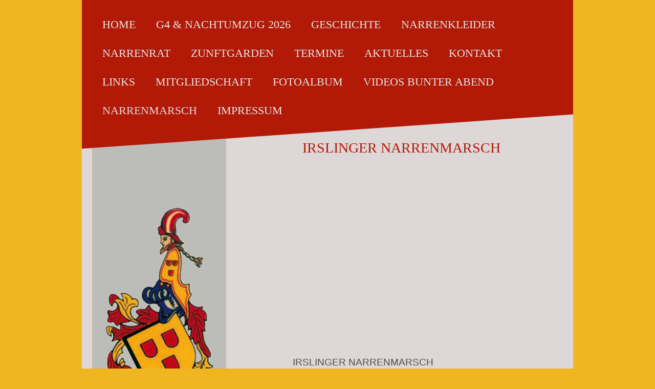

--- FILE ---
content_type: text/html; charset=UTF-8
request_url: https://www.nz-irslingen.de/narrenmarsch/
body_size: 7519
content:
<!DOCTYPE html>
<html lang="de"  ><head prefix="og: http://ogp.me/ns# fb: http://ogp.me/ns/fb# business: http://ogp.me/ns/business#">
    <meta http-equiv="Content-Type" content="text/html; charset=utf-8"/>
    <meta name="generator" content="IONOS MyWebsite"/>
        
    <link rel="dns-prefetch" href="//cdn.website-start.de/"/>
    <link rel="dns-prefetch" href="//108.mod.mywebsite-editor.com"/>
    <link rel="dns-prefetch" href="https://108.sb.mywebsite-editor.com/"/>
    <link rel="shortcut icon" href="//cdn.website-start.de/favicon.ico"/>
        <title>Narrenzunft Irslingen e. V., Dietingen - Narrenmarsch</title>
    <style type="text/css">@media screen and (max-device-width: 1024px) {.diyw a.switchViewWeb {display: inline !important;}}</style>
    <style type="text/css">@media screen and (min-device-width: 1024px) {
            .mediumScreenDisabled { display:block }
            .smallScreenDisabled { display:block }
        }
        @media screen and (max-device-width: 1024px) { .mediumScreenDisabled { display:none } }
        @media screen and (max-device-width: 568px) { .smallScreenDisabled { display:none } }
                @media screen and (min-width: 1024px) {
            .mobilepreview .mediumScreenDisabled { display:block }
            .mobilepreview .smallScreenDisabled { display:block }
        }
        @media screen and (max-width: 1024px) { .mobilepreview .mediumScreenDisabled { display:none } }
        @media screen and (max-width: 568px) { .mobilepreview .smallScreenDisabled { display:none } }</style>
    <meta name="viewport" content="width=device-width, initial-scale=1, maximum-scale=1, minimal-ui"/>

<meta name="format-detection" content="telephone=no"/>
        <meta name="keywords" content="Verein, Mitgliedschaft, Beitrittserklärung, Vereinsgeschichte, Vorstand, Satzung, Sponsoren, company_name}}, city}}"/>
            <meta name="description" content="Neue Seite"/>
            <meta name="robots" content="index,follow"/>
        <link href="//cdn.website-start.de/templates/2058/style.css?1763478093678" rel="stylesheet" type="text/css"/>
    <link href="https://www.nz-irslingen.de/s/style/theming.css?1767985446" rel="stylesheet" type="text/css"/>
    <link href="//cdn.website-start.de/app/cdn/min/group/web.css?1763478093678" rel="stylesheet" type="text/css"/>
<link href="//cdn.website-start.de/app/cdn/min/moduleserver/css/de_DE/common,counter,shoppingbasket?1763478093678" rel="stylesheet" type="text/css"/>
    <link href="//cdn.website-start.de/app/cdn/min/group/mobilenavigation.css?1763478093678" rel="stylesheet" type="text/css"/>
    <link href="https://108.sb.mywebsite-editor.com/app/logstate2-css.php?site=26387463&amp;t=1769034789" rel="stylesheet" type="text/css"/>

<script type="text/javascript">
    /* <![CDATA[ */
var stagingMode = '';
    /* ]]> */
</script>
<script src="https://108.sb.mywebsite-editor.com/app/logstate-js.php?site=26387463&amp;t=1769034789"></script>

    <link href="//cdn.website-start.de/templates/2058/print.css?1763478093678" rel="stylesheet" media="print" type="text/css"/>
    <script type="text/javascript">
    /* <![CDATA[ */
    var systemurl = 'https://108.sb.mywebsite-editor.com/';
    var webPath = '/';
    var proxyName = '';
    var webServerName = 'www.nz-irslingen.de';
    var sslServerUrl = 'https://www.nz-irslingen.de';
    var nonSslServerUrl = 'http://www.nz-irslingen.de';
    var webserverProtocol = 'http://';
    var nghScriptsUrlPrefix = '//108.mod.mywebsite-editor.com';
    var sessionNamespace = 'DIY_SB';
    var jimdoData = {
        cdnUrl:  '//cdn.website-start.de/',
        messages: {
            lightBox: {
    image : 'Bild',
    of: 'von'
}

        },
        isTrial: 0,
        pageId: 920925957    };
    var script_basisID = "26387463";

    diy = window.diy || {};
    diy.web = diy.web || {};

        diy.web.jsBaseUrl = "//cdn.website-start.de/s/build/";

    diy.context = diy.context || {};
    diy.context.type = diy.context.type || 'web';
    /* ]]> */
</script>

<script type="text/javascript" src="//cdn.website-start.de/app/cdn/min/group/web.js?1763478093678" crossorigin="anonymous"></script><script type="text/javascript" src="//cdn.website-start.de/s/build/web.bundle.js?1763478093678" crossorigin="anonymous"></script><script type="text/javascript" src="//cdn.website-start.de/app/cdn/min/group/mobilenavigation.js?1763478093678" crossorigin="anonymous"></script><script src="//cdn.website-start.de/app/cdn/min/moduleserver/js/de_DE/common,counter,shoppingbasket?1763478093678"></script>
<script type="text/javascript" src="https://cdn.website-start.de/proxy/apps/ie7nah/resource/dependencies/"></script><script type="text/javascript">
                    if (typeof require !== 'undefined') {
                        require.config({
                            waitSeconds : 10,
                            baseUrl : 'https://cdn.website-start.de/proxy/apps/ie7nah/js/'
                        });
                    }
                </script><script type="text/javascript" src="//cdn.website-start.de/app/cdn/min/group/pfcsupport.js?1763478093678" crossorigin="anonymous"></script>    <meta property="og:type" content="business.business"/>
    <meta property="og:url" content="https://www.nz-irslingen.de/narrenmarsch/"/>
    <meta property="og:title" content="Narrenzunft Irslingen e. V., Dietingen - Narrenmarsch"/>
            <meta property="og:description" content="Neue Seite"/>
                <meta property="og:image" content="https://www.nz-irslingen.de/s/img/emotionheader.jpg"/>
        <meta property="business:contact_data:country_name" content="Deutschland"/>
    <meta property="business:contact_data:street_address" content="Lehenbühlstr. 26"/>
    <meta property="business:contact_data:locality" content="Dietingen"/>
    <meta property="business:contact_data:region" content="300"/>
    <meta property="business:contact_data:email" content="ettwein@web.de"/>
    <meta property="business:contact_data:postal_code" content="78661"/>
    <meta property="business:contact_data:phone_number" content=" 915234"/>
    
    
</head>


<body class="body   cc-pagemode-default diyfeSidebarLeft diy-market-de_DE" data-pageid="920925957" id="page-920925957">
    
    <div class="diyw">
        <div class="diyweb">
	<div class="diyfeMobileNav">
		
<nav id="diyfeMobileNav" class="diyfeCA diyfeCA2" role="navigation">
    <a title="Navigation aufklappen/zuklappen">Navigation aufklappen/zuklappen</a>
    <ul class="mainNav1"><li class=" hasSubNavigation"><a data-page-id="920857180" href="https://www.nz-irslingen.de/" class=" level_1"><span>Home</span></a></li><li class=" hasSubNavigation"><a data-page-id="921114316" href="https://www.nz-irslingen.de/g4-nachtumzug-2026/" class=" level_1"><span>G4 &amp; Nachtumzug 2026</span></a></li><li class=" hasSubNavigation"><a data-page-id="920874448" href="https://www.nz-irslingen.de/geschichte/" class=" level_1"><span>Geschichte</span></a></li><li class=" hasSubNavigation"><a data-page-id="920874450" href="https://www.nz-irslingen.de/narrenkleider/" class=" level_1"><span>Narrenkleider</span></a></li><li class=" hasSubNavigation"><a data-page-id="920857182" href="https://www.nz-irslingen.de/narrenrat/" class=" level_1"><span>Narrenrat</span></a></li><li class=" hasSubNavigation"><a data-page-id="920874577" href="https://www.nz-irslingen.de/zunftgarden/" class=" level_1"><span>Zunftgarden</span></a></li><li class=" hasSubNavigation"><a data-page-id="920874451" href="https://www.nz-irslingen.de/termine/" class=" level_1"><span>Termine</span></a></li><li class=" hasSubNavigation"><a data-page-id="920884877" href="https://www.nz-irslingen.de/aktuelles/" class=" level_1"><span>Aktuelles</span></a></li><li class=" hasSubNavigation"><a data-page-id="920857181" href="https://www.nz-irslingen.de/kontakt/" class=" level_1"><span>Kontakt</span></a></li><li class=" hasSubNavigation"><a data-page-id="920875818" href="https://www.nz-irslingen.de/links/" class=" level_1"><span>Links</span></a></li><li class=" hasSubNavigation"><a data-page-id="921110414" href="https://www.nz-irslingen.de/mitgliedschaft/" class=" level_1"><span>Mitgliedschaft</span></a></li><li class=" hasSubNavigation"><a data-page-id="920874580" href="https://www.nz-irslingen.de/fotoalbum/" class=" level_1"><span>Fotoalbum</span></a></li><li class=" hasSubNavigation"><a data-page-id="921106752" href="https://www.nz-irslingen.de/videos-bunter-abend/" class=" level_1"><span>Videos Bunter Abend</span></a></li><li class="current hasSubNavigation"><a data-page-id="920925957" href="https://www.nz-irslingen.de/narrenmarsch/" class="current level_1"><span>Narrenmarsch</span></a></li><li class=" hasSubNavigation"><a data-page-id="920983057" href="https://www.nz-irslingen.de/impressum/" class=" level_1"><span>Impressum</span></a></li></ul></nav>
	</div>
	<div class="diywebNav diywebNavMain diywebNav1 diywebNavHorizontal">
		<div class="diywebLiveArea">
			<div class="diywebMainGutter">
				<div class="diyfeGE diyfeCA diyfeCA2">
					<div class="diywebGutter">
						<div class="webnavigation"><ul id="mainNav1" class="mainNav1"><li class="navTopItemGroup_1"><a data-page-id="920857180" href="https://www.nz-irslingen.de/" class="level_1"><span>Home</span></a></li><li class="navTopItemGroup_2"><a data-page-id="921114316" href="https://www.nz-irslingen.de/g4-nachtumzug-2026/" class="level_1"><span>G4 &amp; Nachtumzug 2026</span></a></li><li class="navTopItemGroup_3"><a data-page-id="920874448" href="https://www.nz-irslingen.de/geschichte/" class="level_1"><span>Geschichte</span></a></li><li class="navTopItemGroup_4"><a data-page-id="920874450" href="https://www.nz-irslingen.de/narrenkleider/" class="level_1"><span>Narrenkleider</span></a></li><li class="navTopItemGroup_5"><a data-page-id="920857182" href="https://www.nz-irslingen.de/narrenrat/" class="level_1"><span>Narrenrat</span></a></li><li class="navTopItemGroup_6"><a data-page-id="920874577" href="https://www.nz-irslingen.de/zunftgarden/" class="level_1"><span>Zunftgarden</span></a></li><li class="navTopItemGroup_7"><a data-page-id="920874451" href="https://www.nz-irslingen.de/termine/" class="level_1"><span>Termine</span></a></li><li class="navTopItemGroup_8"><a data-page-id="920884877" href="https://www.nz-irslingen.de/aktuelles/" class="level_1"><span>Aktuelles</span></a></li><li class="navTopItemGroup_9"><a data-page-id="920857181" href="https://www.nz-irslingen.de/kontakt/" class="level_1"><span>Kontakt</span></a></li><li class="navTopItemGroup_10"><a data-page-id="920875818" href="https://www.nz-irslingen.de/links/" class="level_1"><span>Links</span></a></li><li class="navTopItemGroup_11"><a data-page-id="921110414" href="https://www.nz-irslingen.de/mitgliedschaft/" class="level_1"><span>Mitgliedschaft</span></a></li><li class="navTopItemGroup_12"><a data-page-id="920874580" href="https://www.nz-irslingen.de/fotoalbum/" class="level_1"><span>Fotoalbum</span></a></li><li class="navTopItemGroup_13"><a data-page-id="921106752" href="https://www.nz-irslingen.de/videos-bunter-abend/" class="level_1"><span>Videos Bunter Abend</span></a></li><li class="navTopItemGroup_14"><a data-page-id="920925957" href="https://www.nz-irslingen.de/narrenmarsch/" class="current level_1"><span>Narrenmarsch</span></a></li><li class="navTopItemGroup_15"><a data-page-id="920983057" href="https://www.nz-irslingen.de/impressum/" class="level_1"><span>Impressum</span></a></li></ul></div>
					</div>
				</div>
			</div>
		</div>
	</div>
	<div class="diywebContent">
		<div class="diywebLiveArea">
			<div class="diywebMainGutter">
				<div class="diyfeGridGroup diyfeCA diyfeCA1">
					<div class="diywebMain diyfeGE">
						<div class="diywebEmotionHeader">
							<div class="diywebGutter">
								
<style type="text/css" media="all">
.diyw div#emotion-header {
        max-width: 638px;
        max-height: 1px;
                background: #cccccc;
    }

.diyw div#emotion-header-title-bg {
    left: 0%;
    top: 20%;
    width: 100%;
    height: 17%;

    background-color: #FFFFFF;
    opacity: 0.50;
    filter: alpha(opacity = 50);
    display: none;}
.diyw img#emotion-header-logo {
    left: 1.00%;
    top: 0.00%;
    background: transparent;
                border: 1px solid #CCCCCC;
        padding: 0px;
                display: none;
    }

.diyw div#emotion-header strong#emotion-header-title {
    left: 20%;
    top: 20%;
    color: #000000;
        font: normal normal 36px/120% 'Palatino Linotype', Palatino, 'Book Antiqua', serif;
}

.diyw div#emotion-no-bg-container{
    max-height: 1px;
}

.diyw div#emotion-no-bg-container .emotion-no-bg-height {
    margin-top: 0.16%;
}
</style>
<div id="emotion-header" data-action="loadView" data-params="active" data-imagescount="1">
    
        <div id="ehSlideshowPlaceholder">
            <div id="ehSlideShow">
                <div class="slide-container">
                                        <div style="background-color: #cccccc">
                            <img src="https://www.nz-irslingen.de/s/img/emotionheader.jpg?1767977540.638px.1px" alt=""/>
                        </div>
                                    </div>
            </div>
        </div>


        <script type="text/javascript">
        //<![CDATA[
                diy.module.emotionHeader.slideShow.init({ slides: [{"url":"https:\/\/www.nz-irslingen.de\/s\/img\/emotionheader.jpg?1767977540.638px.1px","image_alt":"","bgColor":"#cccccc"}] });
        //]]>
        </script>

            <div id="emotion-no-bg-container">
            <div class="emotion-no-bg-height"></div>
        </div>
    
            
        
            
    
            <strong id="emotion-header-title" style="text-align: left"></strong>
                    <div class="notranslate">
                <svg xmlns="http://www.w3.org/2000/svg" version="1.1" id="emotion-header-title-svg" viewBox="0 0 638 1" preserveAspectRatio="xMinYMin meet"><text style="font-family:'Palatino Linotype', Palatino, 'Book Antiqua', serif;font-size:36px;font-style:normal;font-weight:normal;fill:#000000;line-height:1.2em;"><tspan x="0" style="text-anchor: start" dy="0.95em"> </tspan></text></svg>
            </div>
            
    
    <script type="text/javascript">
    //<![CDATA[
    (function ($) {
        function enableSvgTitle() {
                        var titleSvg = $('svg#emotion-header-title-svg'),
                titleHtml = $('#emotion-header-title'),
                emoWidthAbs = 638,
                emoHeightAbs = 1,
                offsetParent,
                titlePosition,
                svgBoxWidth,
                svgBoxHeight;

                        if (titleSvg.length && titleHtml.length) {
                offsetParent = titleHtml.offsetParent();
                titlePosition = titleHtml.position();
                svgBoxWidth = titleHtml.width();
                svgBoxHeight = titleHtml.height();

                                titleSvg.get(0).setAttribute('viewBox', '0 0 ' + svgBoxWidth + ' ' + svgBoxHeight);
                titleSvg.css({
                   left: Math.roundTo(100 * titlePosition.left / offsetParent.width(), 3) + '%',
                   top: Math.roundTo(100 * titlePosition.top / offsetParent.height(), 3) + '%',
                   width: Math.roundTo(100 * svgBoxWidth / emoWidthAbs, 3) + '%',
                   height: Math.roundTo(100 * svgBoxHeight / emoHeightAbs, 3) + '%'
                });

                titleHtml.css('visibility','hidden');
                titleSvg.css('visibility','visible');
            }
        }

        
            var posFunc = function($, overrideSize) {
                var elems = [], containerWidth, containerHeight;
                                    elems.push({
                        selector: '#emotion-header-title',
                        overrideSize: true,
                        horPos: 21.11,
                        vertPos: 60.91                    });
                    lastTitleWidth = $('#emotion-header-title').width();
                                                elems.push({
                    selector: '#emotion-header-title-bg',
                    horPos: 0,
                    vertPos: 23.32                });
                                
                containerWidth = parseInt('638');
                containerHeight = parseInt('1');

                for (var i = 0; i < elems.length; ++i) {
                    var el = elems[i],
                        $el = $(el.selector),
                        pos = {
                            left: el.horPos,
                            top: el.vertPos
                        };
                    if (!$el.length) continue;
                    var anchorPos = $el.anchorPosition();
                    anchorPos.$container = $('#emotion-header');

                    if (overrideSize === true || el.overrideSize === true) {
                        anchorPos.setContainerSize(containerWidth, containerHeight);
                    } else {
                        anchorPos.setContainerSize(null, null);
                    }

                    var pxPos = anchorPos.fromAnchorPosition(pos),
                        pcPos = anchorPos.toPercentPosition(pxPos);

                    var elPos = {};
                    if (!isNaN(parseFloat(pcPos.top)) && isFinite(pcPos.top)) {
                        elPos.top = pcPos.top + '%';
                    }
                    if (!isNaN(parseFloat(pcPos.left)) && isFinite(pcPos.left)) {
                        elPos.left = pcPos.left + '%';
                    }
                    $el.css(elPos);
                }

                // switch to svg title
                enableSvgTitle();
            };

                        var $emotionImg = jQuery('#emotion-header-img');
            if ($emotionImg.length > 0) {
                // first position the element based on stored size
                posFunc(jQuery, true);

                // trigger reposition using the real size when the element is loaded
                var ehLoadEvTriggered = false;
                $emotionImg.one('load', function(){
                    posFunc(jQuery);
                    ehLoadEvTriggered = true;
                                    }).each(function() {
                                        if(this.complete || typeof this.complete === 'undefined') {
                        jQuery(this).load();
                    }
                });

                                noLoadTriggeredTimeoutId = setTimeout(function() {
                    if (!ehLoadEvTriggered) {
                        posFunc(jQuery);
                    }
                    window.clearTimeout(noLoadTriggeredTimeoutId)
                }, 5000);//after 5 seconds
            } else {
                jQuery(function(){
                    posFunc(jQuery);
                });
            }

                        if (jQuery.isBrowser && jQuery.isBrowser.ie8) {
                var longTitleRepositionCalls = 0;
                longTitleRepositionInterval = setInterval(function() {
                    if (lastTitleWidth > 0 && lastTitleWidth != jQuery('#emotion-header-title').width()) {
                        posFunc(jQuery);
                    }
                    longTitleRepositionCalls++;
                    // try this for 5 seconds
                    if (longTitleRepositionCalls === 5) {
                        window.clearInterval(longTitleRepositionInterval);
                    }
                }, 1000);//each 1 second
            }

            }(jQuery));
    //]]>
    </script>

    </div>

							</div>
						</div>
						<div class="diywebGutter">
							
        <div id="content_area">
        	<div id="content_start"></div>
        	
        
        <div id="matrix_1025604758" class="sortable-matrix" data-matrixId="1025604758"><div class="n module-type-header diyfeLiveArea "> <h1><span class="diyfeDecoration">                                                       
                       Irslinger Narrenmarsch</span></h1> </div><div class="n module-type-video diyfeLiveArea "> <iframe id="video98db9dbfddd97087259fb60f3257ef79" type="text/html" width="425" height="350" src="//www.youtube.com/embed/y6dlM_uKZ4o?fs=1&amp;wmode=opaque&amp;rel=0" frameborder="0" allowFullScreen="1"></iframe><script type="text/javascript">
/* <![CDATA[ */
(function(){
    var video = jQuery("#video98db9dbfddd97087259fb60f3257ef79");
    var ratio = video.height() / video.width();
    var parent = video.parent();
    var maxWidth = Math.min(425, parent.width());
    video.width(maxWidth);
    video.height(video.width() * ratio);
})();
/* ]]> */
</script> </div><div class="n module-type-text diyfeLiveArea "> <p style="margin-top:0cm;margin-right:-.9pt;margin-bottom:0cm;margin-left:63.8pt;margin-bottom:.0001pt;line-height:12.7pt;"><span style="font-family:arial;"><span style="font-size:14.0pt;">IRSLINGER
NARRENMARSCH</span></span></p>
<p style="margin-top:6.0pt;margin-right:69.6pt;margin-bottom:0cm;margin-left:63.8pt;margin-bottom:.0001pt;line-height:12.0pt;"> </p>
<p style="margin-top:6.0pt;margin-right:69.6pt;margin-bottom:0cm;margin-left:63.8pt;margin-bottom:.0001pt;line-height:12.0pt;"><span style="font-family:arial;"><span style="font-size:11.5pt;">Auf
wachet auf, der Narrenzug fängt an, wachet auf ihr Narren tretet an.</span></span></p>
<p style="margin-top:0cm;margin-right:-.9pt;margin-bottom:0cm;margin-left:63.8pt;margin-bottom:.0001pt;line-height:12.0pt;"><span style="font-family:arial;"><span style="font-size:11.5pt;">Jetzt ist
Fasnet, jetzt geht's wieder los.</span></span></p>
<p style="margin-top:0cm;margin-right:-.9pt;margin-bottom:0cm;margin-left:63.8pt;margin-bottom:.0001pt;line-height:12.0pt;"><span style="font-family:arial;"><span style="font-size:11.5pt;">Buaba
schlupft in d'Weiberröck</span></span></p>
<p style="margin-top:0cm;margin-right:-.9pt;margin-bottom:0cm;margin-left:63.8pt;margin-bottom:.0001pt;line-height:12.0pt;"><span style="font-family:arial;"><span style="font-size:11.5pt;">und Mädle
in die Hos.</span></span></p>
<p style="margin-top:12.7pt;margin-right:44.4pt;margin-bottom:0cm;margin-left:63.8pt;margin-bottom:.0001pt;line-height:12.7pt;"><span style="font-family:arial;"><span style="font-size:11.5pt;">1.Strophe</span></span></p>
<p style="margin-top:0cm;margin-right:105.05pt;margin-bottom:0cm;margin-left:63.8pt;margin-bottom:.0001pt;line-height:12.0pt;"><span style="font-family:arial;"><span style="font-size:11.5pt;">Der
alte Ritter tritt einher,</span></span></p>
<p style="margin-top:0cm;margin-right:105.05pt;margin-bottom:0cm;margin-left:63.8pt;margin-bottom:.0001pt;line-height:12.0pt;"><span style="font-family:arial;"><span style="font-size:11.5pt;">gar
stolz ist er fürwahr.</span></span></p>
<p style="margin-top:.2pt;margin-right:69.6pt;margin-bottom:0cm;margin-left:63.8pt;margin-bottom:.0001pt;line-height:11.5pt;"><span style="font-family:arial;"><span style="font-size:11.5pt;">Es
folget ihm ein stattlich Heer der großen Knappenschar.</span></span></p>
<p style="margin-top:0cm;margin-right:108.0pt;margin-bottom:0cm;margin-left:63.8pt;margin-bottom:.0001pt;line-height:12.0pt;"><span style="font-family:arial;"><span style="font-size:11.5pt;">Der
Schellnarr in sein'm Prachtgewand schließt sich dem Reigen an.</span></span></p>
<p style="margin-top:0cm;margin-right:122.6pt;margin-bottom:0cm;margin-left:63.8pt;margin-bottom:.0001pt;line-height:12.0pt;"><span style="font-family:arial;"><span style="font-size:11.5pt;">Er zeigt
im Buch von Stadt und Land was sich so all's getan.</span></span></p>
<p style="margin-top:8.6pt;margin-right:43.5pt;margin-bottom:0cm;margin-left:63.8pt;margin-bottom:.0001pt;line-height:12.0pt;"><span style="font-family:arial;"><span style="font-size:11.5pt;">Refrain:</span></span></p>
<p style="margin-top:0cm;margin-right:64.35pt;margin-bottom:0cm;margin-left:63.8pt;margin-bottom:.0001pt;line-height:12.0pt;"><span style="font-family:arial;"><span style="font-size:11.5pt;">Ja
Irslinger sind wir, dem bleiben wir treu wo wir auch leben und sind.</span></span></p>
<p style="margin-top:0cm;margin-right:59.3pt;margin-bottom:0cm;margin-left:63.8pt;margin-bottom:.0001pt;line-height:12.0pt;"><span style="font-family:arial;"><span style="font-size:11.5pt;">Denn alle
Jahr feiern wir d'Fasnet aufs Neu. Das weiß doch bei uns jedes Kind.</span></span></p>
<p style="margin-top:.2pt;margin-right:81.15pt;margin-bottom:0cm;margin-left:63.8pt;margin-bottom:.0001pt;line-height:11.75pt;"><span style="font-family:arial;"><span style="font-size:11.5pt;">Wir
haltens wie d'Ritter im Schlichemtal, wir feiern und pfeifen aufs Geld.</span></span></p>
<p style="margin-top:0cm;margin-right:43.5pt;margin-bottom:0cm;margin-left:63.8pt;margin-bottom:.0001pt;line-height:12.0pt;"><span style="font-family:arial;"><span style="font-size:11.5pt;">Drum
judzget und trinket und küsst auch einmal, denn nach uns noch dreht sich die,Welt.</span></span></p>
<p style="margin-top:11.25pt;margin-right:44.45pt;margin-bottom:0cm;margin-left:63.8pt;margin-bottom:.0001pt;line-height:12.7pt;"><span style="font-family:arial;"><span style="font-size:11.5pt;">2.Strophe</span></span></p>
<p style="margin-top:0cm;margin-right:44.45pt;margin-bottom:0cm;margin-left:63.8pt;margin-bottom:.0001pt;line-height:12.0pt;"><span style="font-family:arial;"><span style="font-size:11.5pt;">Da sieht
man gar das Klopfholz drehn,</span></span></p>
<p style="margin-top:0cm;margin-right:44.45pt;margin-bottom:0cm;margin-left:63.8pt;margin-bottom:.0001pt;line-height:12.0pt;"><span style="font-family:arial;"><span style="font-size:11.5pt;">wir
hören's zwar nicht gern,                      •</span></span></p>
<p style="margin-top:0cm;margin-right:83.8pt;margin-bottom:0cm;margin-left:63.8pt;margin-bottom:.0001pt;line-height:12.0pt;"><span style="font-family:arial;"><span style="font-size:11.5pt;">doch wenn
es hart auf hart muß gehn, dann zeigen wir's den Herrn!</span></span></p>
<p style="margin-top:.2pt;margin-right:131.8pt;margin-bottom:0cm;margin-left:63.8pt;margin-bottom:.0001pt;line-height:11.75pt;"><span style="font-family:arial;"><span style="font-size:11.5pt;">Der
Flegel, der zum Dreschen recht ist Irslingens Symbol,</span></span></p>
<p style="margin-top:.2pt;margin-right:131.8pt;margin-bottom:0cm;margin-left:63.8pt;margin-bottom:.0001pt;line-height:11.75pt;"><span style="font-family:arial;"><span style="font-size:11.5pt;">doch
wer uns an die Freiheit möcht dem zeigen wir es wohl.</span></span></p>
<p style="margin-top:8.85pt;margin-right:44.45pt;margin-bottom:0cm;margin-left:63.8pt;margin-bottom:.0001pt;line-height:12.0pt;"><span style="font-family:arial;"><span style="font-size:11.5pt;">Refrain</span></span></p>
<p style="margin-top:14.85pt;margin-right:44.45pt;margin-bottom:0cm;margin-left:63.8pt;margin-bottom:.0001pt;line-height:12.7pt;"><span style="font-family:arial;"><span style="font-size:11.5pt;">3.Strophe</span></span></p>
<p style="margin-top:.2pt;margin-right:5.85pt;margin-bottom:0cm;margin-left:63.8pt;margin-bottom:.0001pt;line-height:11.5pt;"><span style="font-family:arial;"><span style="font-size:11.5pt;">Drum
Ritter, Knappen, Narren</span></span></p>
<p style="margin-top:.2pt;margin-right:5.85pt;margin-bottom:0cm;margin-left:63.8pt;margin-bottom:.0001pt;line-height:11.5pt;"><span style="font-family:arial;"><span style="font-size:11.5pt;">all
bewahrt den alten Brauch!</span></span></p>
<p style="margin-top:0cm;margin-right:5.85pt;margin-bottom:0cm;margin-left:63.8pt;margin-bottom:.0001pt;line-height:12.0pt;"><span style="font-family:arial;"><span style="font-size:11.5pt;">Die
Fasnet gibt's in jedem Fall</span></span></p>
<p style="margin-top:0cm;margin-right:5.85pt;margin-bottom:0cm;margin-left:63.8pt;margin-bottom:.0001pt;line-height:12.0pt;"><span style="font-family:arial;"><span style="font-size:11.5pt;">in
hundert Jahren auch!</span></span></p>
<p style="margin-top:0cm;margin-right:89.3pt;margin-bottom:0cm;margin-left:63.8pt;margin-bottom:.0001pt;line-height:11.75pt;"><span style="font-family:arial;"><span style="font-size:11.5pt;">Bei uns
stirbt d'Fasnet g'wiß nicht aus; wir sorgen schon dafür.</span></span></p>
<p style="margin-top:.2pt;margin-right:131.8pt;margin-bottom:0cm;margin-left:63.8pt;margin-bottom:.0001pt;line-height:11.75pt;"><span style="font-family:arial;"><span style="font-size:11.5pt;">Und
goht's dagega: s'Kleidle raus. Wir narren mit Gebühr!</span></span></p>
<p style="margin-top:10.8pt;margin-right:44.45pt;margin-bottom:0cm;margin-left:63.8pt;margin-bottom:.0001pt;line-height:12.0pt;"><span style="font-family:arial;"><span style="font-size:11.5pt;">Refrain</span></span></p>
<p style="margin-top:38.6pt;margin-right:44.45pt;margin-bottom:0cm;margin-left:63.8pt;margin-bottom:.0001pt;line-height:12.7pt;"><span style="font-family:arial;"><span style="font-size:11.5pt;">Narrenruf: "KLOPF" - "HOLZ"</span></span></p> </div></div>
        
        
        </div>
						</div>
					</div>
					<div class="diywebSecondary diyfeGE diyfeCA diyfeCA3">
						<div class="diywebNav diywebNav23 diywebHideOnSmall">
							<div class="diyfeGE">
								<div class="diywebGutter">
									<div class="webnavigation"></div>
								</div>
							</div>
						</div>
						<div class="diywebSidebar">
							<div class="diyfeGE">
								<div class="diywebGutter">
									<div id="matrix_1025422446" class="sortable-matrix" data-matrixId="1025422446"><div class="n module-type-imageSubtitle diyfeLiveArea "> <div class="clearover imageSubtitle" id="imageSubtitle-5797155845">
    <div class="align-container align-center" style="max-width: 210px">
        <a class="imagewrapper" href="https://www.nz-irslingen.de/s/cc_images/teaserbox_2450035868.png?t=1551634893" rel="lightbox[5797155845]">
            <img id="image_2450035868" src="https://www.nz-irslingen.de/s/cc_images/cache_2450035868.png?t=1551634893" alt="" style="max-width: 210px; height:auto"/>
        </a>

        
    </div>

</div>

<script type="text/javascript">
//<![CDATA[
jQuery(function($) {
    var $target = $('#imageSubtitle-5797155845');

    if ($.fn.swipebox && Modernizr.touch) {
        $target
            .find('a[rel*="lightbox"]')
            .addClass('swipebox')
            .swipebox();
    } else {
        $target.tinyLightbox({
            item: 'a[rel*="lightbox"]',
            cycle: false,
            hideNavigation: true
        });
    }
});
//]]>
</script>
 </div><div class="n module-type-remoteModule-counter diyfeLiveArea ">             <div id="modul_5797742731_content"><div id="NGH5797742731_" class="counter apsinth-clear">
		<div class="ngh-counter ngh-counter-skin-00new_counter01b" style="height:26px"><div class="char" style="width:14px;height:26px"></div><div class="char" style="background-position:-115px 0px;width:13px;height:26px"></div><div class="char" style="background-position:-102px 0px;width:13px;height:26px"></div><div class="char" style="background-position:-24px 0px;width:13px;height:26px"></div><div class="char" style="background-position:-24px 0px;width:13px;height:26px"></div><div class="char" style="background-position:-14px 0px;width:10px;height:26px"></div><div class="char" style="background-position:-220px 0px;width:13px;height:26px"></div></div>		<div class="apsinth-clear"></div>
</div>
</div><script>/* <![CDATA[ */var __NGHModuleInstanceData5797742731 = __NGHModuleInstanceData5797742731 || {};__NGHModuleInstanceData5797742731.server = 'http://108.mod.mywebsite-editor.com';__NGHModuleInstanceData5797742731.data_web = {"content":298221};var m = mm[5797742731] = new Counter(5797742731,43721,'counter');if (m.initView_main != null) m.initView_main();/* ]]> */</script>
         </div></div>
								</div>
							</div>
						</div>
					</div>
				</div>
			</div>
		</div>
	</div>
	<div class="diywebFooter">
		<div class="diywebLiveArea">
			<div class="diywebMainGutter">
				<div class="diywebPull">

					<div class="diywebEffectContainer">
						<div class="diyfeGE diyfeCA diyfeCA4"></div>
					</div>

					<div class="diyfeCA diyfeCA4">
						<div class="diywebGutter">
							<div id="contentfooter">
    <div class="leftrow">
                        <a rel="nofollow" href="javascript:window.print();">
                    <img class="inline" height="14" width="18" src="//cdn.website-start.de/s/img/cc/printer.gif" alt=""/>
                    Druckversion                </a> <span class="footer-separator">|</span>
                <a href="https://www.nz-irslingen.de/sitemap/">Sitemap</a>
                        <br/> © Narrenzunft Irslingen e. V.
            </div>
    <script type="text/javascript">
        window.diy.ux.Captcha.locales = {
            generateNewCode: 'Neuen Code generieren',
            enterCode: 'Bitte geben Sie den Code ein'
        };
        window.diy.ux.Cap2.locales = {
            generateNewCode: 'Neuen Code generieren',
            enterCode: 'Bitte geben Sie den Code ein'
        };
    </script>
    <div class="rightrow">
                    <span class="loggedout">
                <a rel="nofollow" id="login" href="https://login.1and1-editor.com/26387463/www.nz-irslingen.de/de?pageId=920925957">
                    Login                </a>
            </span>
                <p><a class="diyw switchViewWeb" href="javascript:switchView('desktop');">Webansicht</a><a class="diyw switchViewMobile" href="javascript:switchView('mobile');">Mobile-Ansicht</a></p>
                <span class="loggedin">
            <a rel="nofollow" id="logout" href="https://108.sb.mywebsite-editor.com/app/cms/logout.php">Logout</a> <span class="footer-separator">|</span>
            <a rel="nofollow" id="edit" href="https://108.sb.mywebsite-editor.com/app/26387463/920925957/">Seite bearbeiten</a>
        </span>
    </div>
</div>
            <div id="loginbox" class="hidden">
                <script type="text/javascript">
                    /* <![CDATA[ */
                    function forgotpw_popup() {
                        var url = 'https://passwort.1und1.de/xml/request/RequestStart';
                        fenster = window.open(url, "fenster1", "width=600,height=400,status=yes,scrollbars=yes,resizable=yes");
                        // IE8 doesn't return the window reference instantly or at all.
                        // It may appear the call failed and fenster is null
                        if (fenster && fenster.focus) {
                            fenster.focus();
                        }
                    }
                    /* ]]> */
                </script>
                                <img class="logo" src="//cdn.website-start.de/s/img/logo.gif" alt="IONOS" title="IONOS"/>

                <div id="loginboxOuter"></div>
            </div>
        

						</div>
					</div>
				</div>
			</div>
		</div>
	</div>
</div>
    </div>

    
    </body>


<!-- rendered at Sat, 10 Jan 2026 03:23:35 +0100 -->
</html>
